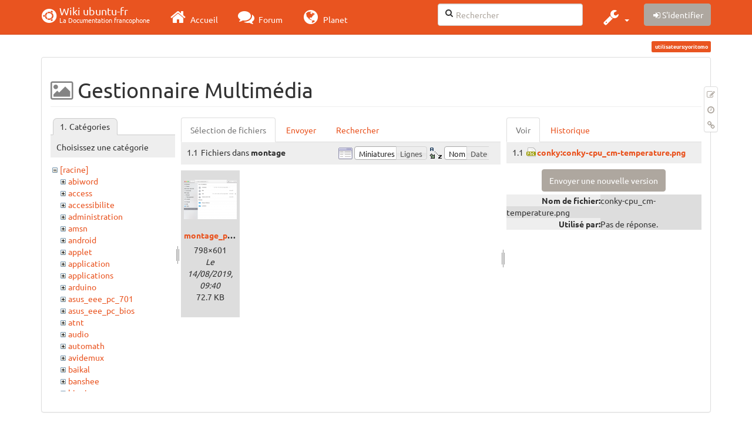

--- FILE ---
content_type: text/html; charset=utf-8
request_url: https://doc.ubuntu-fr.org/utilisateurs/yoritomo?ns=montage&tab_files=files&do=media&tab_details=view&image=conky%3Aconky-cpu_cm-temperature.png
body_size: 85000
content:
<!DOCTYPE html>
<html xmlns="http://www.w3.org/1999/xhtml" xml:lang="fr"
  lang="fr" dir="ltr" class="no-js">
<head>
  <meta charset="UTF-8" />
  <meta http-equiv="X-UA-Compatible" content="IE=edge" />
  <title>utilisateurs:yoritomo [Wiki ubuntu-fr]</title>
  <script>(function(H){H.className=H.className.replace(/\bno-js\b/,'js')})(document.documentElement)</script>
  <meta name="viewport" content="width=device-width,initial-scale=1" />
  <link rel="shortcut icon" href="/_media/favicon.ico" />
<link rel="apple-touch-icon" href="/lib/tpl/bootstrap3/images/apple-touch-icon.png" />
    <meta name="generator" content="DokuWiki"/>
<meta name="robots" content="noindex,nofollow"/>
<link type="text/css" rel="stylesheet" href="/lib/tpl/bootstrap3/assets/fonts/united.fonts.css"/>
<link type="text/css" rel="stylesheet" href="/lib/tpl/bootstrap3/assets/font-awesome/css/font-awesome.min.css"/>
<link type="text/css" rel="stylesheet" href="/lib/tpl/bootstrap3/assets/bootstrap/united/bootstrap.min.css"/>
<link rel="search" type="application/opensearchdescription+xml" href="/lib/exe/opensearch.php" title="Wiki ubuntu-fr"/>
<link rel="start" href="/"/>
<link rel="contents" href="/utilisateurs/yoritomo?do=index" title="Plan du site"/>
<link rel="manifest" href="/lib/exe/manifest.php"/>
<link rel="alternate" type="application/rss+xml" title="Derniers changements" href="/feed.php"/>
<link rel="alternate" type="application/rss+xml" title="Catégorie courante" href="/feed.php?mode=list&amp;ns=utilisateurs"/>
<link rel="alternate" type="text/html" title="HTML brut" href="/_export/xhtml/utilisateurs/yoritomo"/>
<link rel="alternate" type="text/plain" title="Wiki balise" href="/_export/raw/utilisateurs/yoritomo"/>
<link rel="stylesheet" type="text/css" href="/lib/exe/css.php?t=bootstrap3&amp;tseed=260e43702e8c08a68a8f6451432523f9"/>
<!--[if gte IE 9]><!-->
<script type="text/javascript">/*<![CDATA[*/var NS='utilisateurs';var JSINFO = {"bootstrap3":{"mode":"media","toc":[],"config":{"collapsibleSections":0,"fixedTopNavbar":1,"showSemanticPopup":0,"sidebarOnNavbar":0,"tagsOnTop":1,"tocAffix":1,"tocCollapseOnScroll":1,"tocCollapsed":0,"tocLayout":"default","useAnchorJS":1}},"id":"utilisateurs:yoritomo","namespace":"utilisateurs","ACT":"media","useHeadingNavigation":0,"useHeadingContent":0};
/*!]]>*/</script>
<script type="text/javascript" charset="utf-8" src="/lib/exe/jquery.php?tseed=23f888679b4f1dc26eef34902aca964f"></script>
<script type="text/javascript" charset="utf-8" src="/lib/exe/js.php?t=bootstrap3&amp;tseed=260e43702e8c08a68a8f6451432523f9"></script>
<script type="text/javascript" src="/lib/tpl/bootstrap3/assets/bootstrap/js/bootstrap.min.js"></script>
<script type="text/javascript" src="/lib/tpl/bootstrap3/assets/anchorjs/anchor.min.js"></script>
<script type="text/javascript" src="/lib/tpl/bootstrap3/assets/typeahead/bootstrap3-typeahead.min.js"></script>
<!--<![endif]-->
<style type="text/css">@media screen { body { margin-top: 70px; }  #dw__toc.affix { top: 60px; position: fixed !important; }  #dw__toc .nav .nav .nav { display: none; } }</style>
    <!--[if lt IE 9]>
  <script type="text/javascript" src="https://oss.maxcdn.com/html5shiv/3.7.2/html5shiv.min.js"></script>
  <script type="text/javascript" src="https://oss.maxcdn.com/respond/1.4.2/respond.min.js"></script>
  <![endif]-->
</head>
<body class="united dokuwiki mode_media tpl_bootstrap3  notFound dw-page-on-panel" data-page-id="utilisateurs:yoritomo">

  <header id="dokuwiki__header" class="dokuwiki container">
    <nav id="dw__navbar" class="navbar navbar-fixed-top navbar-default" role="navigation">

  <div class="container">

    <div class="navbar-header">

      <button class="navbar-toggle" type="button" data-toggle="collapse" data-target=".navbar-collapse">
        <span class="icon-bar"></span>
        <span class="icon-bar"></span>
        <span class="icon-bar"></span>
      </button>

      <a href="/accueil"  accesskey="h" title="[H]" class="navbar-brand"><span class="uf uf-cof" id="dw__accueil" style="font-size: 35px;" ></span> <span id="dw__title" style="margin-top:-5px">Wiki ubuntu-fr<span id="dw__tagline">La Documentation francophone</span></span></a>
    </div>

    <div class="collapse navbar-collapse">

      
      <ul class="nav navbar-nav">
        <li>
          <a href="//ubuntu-fr.org/" ><i class="fa fa-2x fa-fw fa-home"></i><span> Accueil</span></a>        </li>
        <li>
          <a href="//forum.ubuntu-fr.org/" ><i class="fa fa-2x fa-fw fa-comments"></i><span> Forum</span></a>        </li>
        <li>
          <a href="//planet.ubuntu-fr.org/" ><i class="fa fa-2x fa-fw fa-globe"></i><span> Planet</span></a>        </li>
      </ul>

            
      
      <div class="navbar-right" id="dw__navbar_items">

        <form action="//forum.ubuntu-fr.org/search_ubuntufr.php" accept-charset="utf-8" class="navbar-form navbar-left search" id="dw__search" method="get" role="search"><div class="no"><input id="qsearch" autocomplete="off" type="search" placeholder="Rechercher" accesskey="f" name="q" class="form-control" title="[F]" /><button type="submit" title="Rechercher"><i class="fa fa-fw fa-search"></i></button><input type="hidden" name="do" value="search" /><input type="hidden" name="tsearch" value="wiki" /></div></form>
        
<ul class="nav navbar-nav dw-action-icon" id="dw__tools">


  <li class="dropdown">

    <a href="" class="dropdown-toggle" data-target="#" data-toggle="dropdown" title="" role="button" aria-haspopup="true" aria-expanded="false">
      <i class="fa fa-2x fa-fw fa-wrench"></i> <span class="hidden-lg hidden-md hidden-sm">Outils</span> <span class="caret"></span>
    </a>

    <ul class="dropdown-menu tools" role="menu">
    
      <li class="dropdown-header">
        <i class="fa fa-fw fa-cubes"></i> Outils du site      </li>
      <li><a href="/utilisateurs/yoritomo?do=recent"  class="action recent" accesskey="r" rel="nofollow" title="Derniers changements [R]">Derniers changements</a></li><li class="active"><a href="/utilisateurs/yoritomo?do=media&amp;ns=utilisateurs"  class="action active media" rel="nofollow" title="Gestionnaire Multimédia">Gestionnaire Multimédia</a></li><li><a href="/utilisateurs/yoritomo?do=index"  class="action index" accesskey="x" rel="nofollow" title="Plan du site [X]">Plan du site</a></li>
            <li class="divider" role="separator"></li>
      
    
      <li class="dropdown-header">
        <i class="fa fa-fw fa-file"></i> Outils de la page      </li>
      <li><a href="/utilisateurs/yoritomo?do="  class="action show" accesskey="v" rel="nofollow" title="Afficher la page [V]">Modifier cette page</a></li><li><a href="/utilisateurs/yoritomo?do=revisions"  class="action revs" accesskey="o" rel="nofollow" title="Anciennes révisions [O]">Anciennes révisions</a></li><li><a href="/utilisateurs/yoritomo?do=backlink"  class="action backlink" rel="nofollow" title="Liens de retour">Liens de retour</a></li><li><a href="#dokuwiki__top"  class="action top" accesskey="t" rel="nofollow" title="Haut de page [T]">Haut de page</a></li>
      
        </ul>
  </li>


</ul>


        <ul class="nav navbar-nav">

          
          
                    <li>
            <span class="dw__actions dw-action-icon">
              <a href="/utilisateurs/yoritomo?do=login&amp;sectok="  class="action btn btn-default navbar-btn login" rel="nofollow" title="S&#039;identifier"><span class="">S'identifier</span></a>            </span>
          </li>
          
        </ul>

        
        

      </div>

    </div>
  </div>
</nav>
  </header>

  <div id="dokuwiki__top" class="dokuwiki container">

    <div id="dokuwiki__pageheader">

      
      
      <p class="pageId text-right small">
        <span class="label label-primary">utilisateurs:yoritomo</span>      </p>

      <div id="dw__msgarea" class="small">
              </div>

    </div>

    <main class="main row" role="main">

      
      <article id="dokuwiki__content" class="container" itemscope itemtype="http://schema.org/Article" itemref="dw__license">

        
<nav id="dw__pagetools" class="hidden-print">
  <div class="tools panel panel-default pull-right ">
    <ul class="nav nav-stacked nav-pills">
      <li><a href="/utilisateurs/yoritomo?do="  class="action text-muted show" accesskey="v" rel="nofollow" title="Afficher la page [V]"><i class="fa fa-fw fa-pencil-square-o"></i><span class="sr-only"> Modifier cette page</span></a></li><li><a href="/utilisateurs/yoritomo?do=revisions"  class="action text-muted revs" accesskey="o" rel="nofollow" title="Anciennes révisions [O]"><i class="fa fa-fw fa-clock-o"></i><span class="sr-only"> </span></a></li><li><a href="/utilisateurs/yoritomo?do=backlink"  class="action text-muted backlink" rel="nofollow" title="Liens de retour"><i class="fa fa-fw fa-link"></i><span class="sr-only"> Liens de retour</span></a></li>    </ul>
  </div>
</nav>

        <div class="panel panel-default" itemprop="articleBody">
          <div class="page panel-body">

            <div class="dw-content-page "><div class="dw-toc hidden-print"></div><!-- CONTENT --><div class="dw-content"><div id="mediamanager__page">
<h1 class=" page-header">Gestionnaire Multimédia</h1>
<div class="panel namespaces">
<h2 class=" page-header">Catégories</h2>
<div class="panelHeader">Choisissez une catégorie</div>
<div class="panelContent" id="media__tree">

<ul class="idx fix-media-list-overlap">
<li class="media level0 open"><img src="/lib/images/minus.gif" alt="−" /><div class="li"><a href="/utilisateurs/yoritomo?ns=&amp;tab_files=files&amp;do=media&amp;tab_details=view&amp;image=conky%3Aconky-cpu_cm-temperature.png" class="idx_dir">[racine]</a></div>
<ul class="idx fix-media-list-overlap">
<li class="media level1 closed"><img src="/lib/images/plus.gif" alt="+" /><div class="li"><a href="/utilisateurs/yoritomo?ns=abiword&amp;tab_files=files&amp;do=media&amp;tab_details=view&amp;image=conky%3Aconky-cpu_cm-temperature.png" class="idx_dir">abiword</a></div></li>
<li class="media level1 closed"><img src="/lib/images/plus.gif" alt="+" /><div class="li"><a href="/utilisateurs/yoritomo?ns=access&amp;tab_files=files&amp;do=media&amp;tab_details=view&amp;image=conky%3Aconky-cpu_cm-temperature.png" class="idx_dir">access</a></div></li>
<li class="media level1 closed"><img src="/lib/images/plus.gif" alt="+" /><div class="li"><a href="/utilisateurs/yoritomo?ns=accessibilite&amp;tab_files=files&amp;do=media&amp;tab_details=view&amp;image=conky%3Aconky-cpu_cm-temperature.png" class="idx_dir">accessibilite</a></div></li>
<li class="media level1 closed"><img src="/lib/images/plus.gif" alt="+" /><div class="li"><a href="/utilisateurs/yoritomo?ns=administration&amp;tab_files=files&amp;do=media&amp;tab_details=view&amp;image=conky%3Aconky-cpu_cm-temperature.png" class="idx_dir">administration</a></div></li>
<li class="media level1 closed"><img src="/lib/images/plus.gif" alt="+" /><div class="li"><a href="/utilisateurs/yoritomo?ns=amsn&amp;tab_files=files&amp;do=media&amp;tab_details=view&amp;image=conky%3Aconky-cpu_cm-temperature.png" class="idx_dir">amsn</a></div></li>
<li class="media level1 closed"><img src="/lib/images/plus.gif" alt="+" /><div class="li"><a href="/utilisateurs/yoritomo?ns=android&amp;tab_files=files&amp;do=media&amp;tab_details=view&amp;image=conky%3Aconky-cpu_cm-temperature.png" class="idx_dir">android</a></div></li>
<li class="media level1 closed"><img src="/lib/images/plus.gif" alt="+" /><div class="li"><a href="/utilisateurs/yoritomo?ns=applet&amp;tab_files=files&amp;do=media&amp;tab_details=view&amp;image=conky%3Aconky-cpu_cm-temperature.png" class="idx_dir">applet</a></div></li>
<li class="media level1 closed"><img src="/lib/images/plus.gif" alt="+" /><div class="li"><a href="/utilisateurs/yoritomo?ns=application&amp;tab_files=files&amp;do=media&amp;tab_details=view&amp;image=conky%3Aconky-cpu_cm-temperature.png" class="idx_dir">application</a></div></li>
<li class="media level1 closed"><img src="/lib/images/plus.gif" alt="+" /><div class="li"><a href="/utilisateurs/yoritomo?ns=applications&amp;tab_files=files&amp;do=media&amp;tab_details=view&amp;image=conky%3Aconky-cpu_cm-temperature.png" class="idx_dir">applications</a></div></li>
<li class="media level1 closed"><img src="/lib/images/plus.gif" alt="+" /><div class="li"><a href="/utilisateurs/yoritomo?ns=arduino&amp;tab_files=files&amp;do=media&amp;tab_details=view&amp;image=conky%3Aconky-cpu_cm-temperature.png" class="idx_dir">arduino</a></div></li>
<li class="media level1 closed"><img src="/lib/images/plus.gif" alt="+" /><div class="li"><a href="/utilisateurs/yoritomo?ns=asus_eee_pc_701&amp;tab_files=files&amp;do=media&amp;tab_details=view&amp;image=conky%3Aconky-cpu_cm-temperature.png" class="idx_dir">asus_eee_pc_701</a></div></li>
<li class="media level1 closed"><img src="/lib/images/plus.gif" alt="+" /><div class="li"><a href="/utilisateurs/yoritomo?ns=asus_eee_pc_bios&amp;tab_files=files&amp;do=media&amp;tab_details=view&amp;image=conky%3Aconky-cpu_cm-temperature.png" class="idx_dir">asus_eee_pc_bios</a></div></li>
<li class="media level1 closed"><img src="/lib/images/plus.gif" alt="+" /><div class="li"><a href="/utilisateurs/yoritomo?ns=atnt&amp;tab_files=files&amp;do=media&amp;tab_details=view&amp;image=conky%3Aconky-cpu_cm-temperature.png" class="idx_dir">atnt</a></div></li>
<li class="media level1 closed"><img src="/lib/images/plus.gif" alt="+" /><div class="li"><a href="/utilisateurs/yoritomo?ns=audio&amp;tab_files=files&amp;do=media&amp;tab_details=view&amp;image=conky%3Aconky-cpu_cm-temperature.png" class="idx_dir">audio</a></div></li>
<li class="media level1 closed"><img src="/lib/images/plus.gif" alt="+" /><div class="li"><a href="/utilisateurs/yoritomo?ns=automath&amp;tab_files=files&amp;do=media&amp;tab_details=view&amp;image=conky%3Aconky-cpu_cm-temperature.png" class="idx_dir">automath</a></div></li>
<li class="media level1 closed"><img src="/lib/images/plus.gif" alt="+" /><div class="li"><a href="/utilisateurs/yoritomo?ns=avidemux&amp;tab_files=files&amp;do=media&amp;tab_details=view&amp;image=conky%3Aconky-cpu_cm-temperature.png" class="idx_dir">avidemux</a></div></li>
<li class="media level1 closed"><img src="/lib/images/plus.gif" alt="+" /><div class="li"><a href="/utilisateurs/yoritomo?ns=baikal&amp;tab_files=files&amp;do=media&amp;tab_details=view&amp;image=conky%3Aconky-cpu_cm-temperature.png" class="idx_dir">baikal</a></div></li>
<li class="media level1 closed"><img src="/lib/images/plus.gif" alt="+" /><div class="li"><a href="/utilisateurs/yoritomo?ns=banshee&amp;tab_files=files&amp;do=media&amp;tab_details=view&amp;image=conky%3Aconky-cpu_cm-temperature.png" class="idx_dir">banshee</a></div></li>
<li class="media level1 closed"><img src="/lib/images/plus.gif" alt="+" /><div class="li"><a href="/utilisateurs/yoritomo?ns=bionic&amp;tab_files=files&amp;do=media&amp;tab_details=view&amp;image=conky%3Aconky-cpu_cm-temperature.png" class="idx_dir">bionic</a></div></li>
<li class="media level1 closed"><img src="/lib/images/plus.gif" alt="+" /><div class="li"><a href="/utilisateurs/yoritomo?ns=bluetooth&amp;tab_files=files&amp;do=media&amp;tab_details=view&amp;image=conky%3Aconky-cpu_cm-temperature.png" class="idx_dir">bluetooth</a></div></li>
<li class="media level1 closed"><img src="/lib/images/plus.gif" alt="+" /><div class="li"><a href="/utilisateurs/yoritomo?ns=boinc&amp;tab_files=files&amp;do=media&amp;tab_details=view&amp;image=conky%3Aconky-cpu_cm-temperature.png" class="idx_dir">boinc</a></div></li>
<li class="media level1 closed"><img src="/lib/images/plus.gif" alt="+" /><div class="li"><a href="/utilisateurs/yoritomo?ns=boot&amp;tab_files=files&amp;do=media&amp;tab_details=view&amp;image=conky%3Aconky-cpu_cm-temperature.png" class="idx_dir">boot</a></div></li>
<li class="media level1 closed"><img src="/lib/images/plus.gif" alt="+" /><div class="li"><a href="/utilisateurs/yoritomo?ns=builder&amp;tab_files=files&amp;do=media&amp;tab_details=view&amp;image=conky%3Aconky-cpu_cm-temperature.png" class="idx_dir">builder</a></div></li>
<li class="media level1 closed"><img src="/lib/images/plus.gif" alt="+" /><div class="li"><a href="/utilisateurs/yoritomo?ns=burg&amp;tab_files=files&amp;do=media&amp;tab_details=view&amp;image=conky%3Aconky-cpu_cm-temperature.png" class="idx_dir">burg</a></div></li>
<li class="media level1 closed"><img src="/lib/images/plus.gif" alt="+" /><div class="li"><a href="/utilisateurs/yoritomo?ns=capture_du_2012-01-28_13&amp;tab_files=files&amp;do=media&amp;tab_details=view&amp;image=conky%3Aconky-cpu_cm-temperature.png" class="idx_dir">capture_du_2012-01-28_13</a></div></li>
<li class="media level1 closed"><img src="/lib/images/plus.gif" alt="+" /><div class="li"><a href="/utilisateurs/yoritomo?ns=captures&amp;tab_files=files&amp;do=media&amp;tab_details=view&amp;image=conky%3Aconky-cpu_cm-temperature.png" class="idx_dir">captures</a></div></li>
<li class="media level1 closed"><img src="/lib/images/plus.gif" alt="+" /><div class="li"><a href="/utilisateurs/yoritomo?ns=carte_tv&amp;tab_files=files&amp;do=media&amp;tab_details=view&amp;image=conky%3Aconky-cpu_cm-temperature.png" class="idx_dir">carte_tv</a></div></li>
<li class="media level1 closed"><img src="/lib/images/plus.gif" alt="+" /><div class="li"><a href="/utilisateurs/yoritomo?ns=catfish&amp;tab_files=files&amp;do=media&amp;tab_details=view&amp;image=conky%3Aconky-cpu_cm-temperature.png" class="idx_dir">catfish</a></div></li>
<li class="media level1 closed"><img src="/lib/images/plus.gif" alt="+" /><div class="li"><a href="/utilisateurs/yoritomo?ns=cedega&amp;tab_files=files&amp;do=media&amp;tab_details=view&amp;image=conky%3Aconky-cpu_cm-temperature.png" class="idx_dir">cedega</a></div></li>
<li class="media level1 closed"><img src="/lib/images/plus.gif" alt="+" /><div class="li"><a href="/utilisateurs/yoritomo?ns=cherrytree&amp;tab_files=files&amp;do=media&amp;tab_details=view&amp;image=conky%3Aconky-cpu_cm-temperature.png" class="idx_dir">cherrytree</a></div></li>
<li class="media level1 closed"><img src="/lib/images/plus.gif" alt="+" /><div class="li"><a href="/utilisateurs/yoritomo?ns=chronopost&amp;tab_files=files&amp;do=media&amp;tab_details=view&amp;image=conky%3Aconky-cpu_cm-temperature.png" class="idx_dir">chronopost</a></div></li>
<li class="media level1 closed"><img src="/lib/images/plus.gif" alt="+" /><div class="li"><a href="/utilisateurs/yoritomo?ns=cmus&amp;tab_files=files&amp;do=media&amp;tab_details=view&amp;image=conky%3Aconky-cpu_cm-temperature.png" class="idx_dir">cmus</a></div></li>
<li class="media level1 closed"><img src="/lib/images/plus.gif" alt="+" /><div class="li"><a href="/utilisateurs/yoritomo?ns=coeur_noir&amp;tab_files=files&amp;do=media&amp;tab_details=view&amp;image=conky%3Aconky-cpu_cm-temperature.png" class="idx_dir">coeur_noir</a></div></li>
<li class="media level1 closed"><img src="/lib/images/plus.gif" alt="+" /><div class="li"><a href="/utilisateurs/yoritomo?ns=conky&amp;tab_files=files&amp;do=media&amp;tab_details=view&amp;image=conky%3Aconky-cpu_cm-temperature.png" class="idx_dir">conky</a></div></li>
<li class="media level1 closed"><img src="/lib/images/plus.gif" alt="+" /><div class="li"><a href="/utilisateurs/yoritomo?ns=cozycloud&amp;tab_files=files&amp;do=media&amp;tab_details=view&amp;image=conky%3Aconky-cpu_cm-temperature.png" class="idx_dir">cozycloud</a></div></li>
<li class="media level1 closed"><img src="/lib/images/plus.gif" alt="+" /><div class="li"><a href="/utilisateurs/yoritomo?ns=cubic&amp;tab_files=files&amp;do=media&amp;tab_details=view&amp;image=conky%3Aconky-cpu_cm-temperature.png" class="idx_dir">cubic</a></div></li>
<li class="media level1 closed"><img src="/lib/images/plus.gif" alt="+" /><div class="li"><a href="/utilisateurs/yoritomo?ns=czkawka&amp;tab_files=files&amp;do=media&amp;tab_details=view&amp;image=conky%3Aconky-cpu_cm-temperature.png" class="idx_dir">czkawka</a></div></li>
<li class="media level1 closed"><img src="/lib/images/plus.gif" alt="+" /><div class="li"><a href="/utilisateurs/yoritomo?ns=davmail&amp;tab_files=files&amp;do=media&amp;tab_details=view&amp;image=conky%3Aconky-cpu_cm-temperature.png" class="idx_dir">davmail</a></div></li>
<li class="media level1 closed"><img src="/lib/images/plus.gif" alt="+" /><div class="li"><a href="/utilisateurs/yoritomo?ns=dbmail&amp;tab_files=files&amp;do=media&amp;tab_details=view&amp;image=conky%3Aconky-cpu_cm-temperature.png" class="idx_dir">dbmail</a></div></li>
<li class="media level1 closed"><img src="/lib/images/plus.gif" alt="+" /><div class="li"><a href="/utilisateurs/yoritomo?ns=dejadup&amp;tab_files=files&amp;do=media&amp;tab_details=view&amp;image=conky%3Aconky-cpu_cm-temperature.png" class="idx_dir">dejadup</a></div></li>
<li class="media level1 closed"><img src="/lib/images/plus.gif" alt="+" /><div class="li"><a href="/utilisateurs/yoritomo?ns=dell&amp;tab_files=files&amp;do=media&amp;tab_details=view&amp;image=conky%3Aconky-cpu_cm-temperature.png" class="idx_dir">dell</a></div></li>
<li class="media level1 closed"><img src="/lib/images/plus.gif" alt="+" /><div class="li"><a href="/utilisateurs/yoritomo?ns=depots&amp;tab_files=files&amp;do=media&amp;tab_details=view&amp;image=conky%3Aconky-cpu_cm-temperature.png" class="idx_dir">depots</a></div></li>
<li class="media level1 closed"><img src="/lib/images/plus.gif" alt="+" /><div class="li"><a href="/utilisateurs/yoritomo?ns=diagnostic&amp;tab_files=files&amp;do=media&amp;tab_details=view&amp;image=conky%3Aconky-cpu_cm-temperature.png" class="idx_dir">diagnostic</a></div></li>
<li class="media level1 closed"><img src="/lib/images/plus.gif" alt="+" /><div class="li"><a href="/utilisateurs/yoritomo?ns=digikam&amp;tab_files=files&amp;do=media&amp;tab_details=view&amp;image=conky%3Aconky-cpu_cm-temperature.png" class="idx_dir">digikam</a></div></li>
<li class="media level1 closed"><img src="/lib/images/plus.gif" alt="+" /><div class="li"><a href="/utilisateurs/yoritomo?ns=diks&amp;tab_files=files&amp;do=media&amp;tab_details=view&amp;image=conky%3Aconky-cpu_cm-temperature.png" class="idx_dir">diks</a></div></li>
<li class="media level1 closed"><img src="/lib/images/plus.gif" alt="+" /><div class="li"><a href="/utilisateurs/yoritomo?ns=disks&amp;tab_files=files&amp;do=media&amp;tab_details=view&amp;image=conky%3Aconky-cpu_cm-temperature.png" class="idx_dir">disks</a></div></li>
<li class="media level1 closed"><img src="/lib/images/plus.gif" alt="+" /><div class="li"><a href="/utilisateurs/yoritomo?ns=divers&amp;tab_files=files&amp;do=media&amp;tab_details=view&amp;image=conky%3Aconky-cpu_cm-temperature.png" class="idx_dir">divers</a></div></li>
<li class="media level1 closed"><img src="/lib/images/plus.gif" alt="+" /><div class="li"><a href="/utilisateurs/yoritomo?ns=doc&amp;tab_files=files&amp;do=media&amp;tab_details=view&amp;image=conky%3Aconky-cpu_cm-temperature.png" class="idx_dir">doc</a></div></li>
<li class="media level1 closed"><img src="/lib/images/plus.gif" alt="+" /><div class="li"><a href="/utilisateurs/yoritomo?ns=dragonplayer&amp;tab_files=files&amp;do=media&amp;tab_details=view&amp;image=conky%3Aconky-cpu_cm-temperature.png" class="idx_dir">dragonplayer</a></div></li>
<li class="media level1 closed"><img src="/lib/images/plus.gif" alt="+" /><div class="li"><a href="/utilisateurs/yoritomo?ns=drapeaux&amp;tab_files=files&amp;do=media&amp;tab_details=view&amp;image=conky%3Aconky-cpu_cm-temperature.png" class="idx_dir">drapeaux</a></div></li>
<li class="media level1 closed"><img src="/lib/images/plus.gif" alt="+" /><div class="li"><a href="/utilisateurs/yoritomo?ns=driver&amp;tab_files=files&amp;do=media&amp;tab_details=view&amp;image=conky%3Aconky-cpu_cm-temperature.png" class="idx_dir">driver</a></div></li>
<li class="media level1 closed"><img src="/lib/images/plus.gif" alt="+" /><div class="li"><a href="/utilisateurs/yoritomo?ns=eclipse&amp;tab_files=files&amp;do=media&amp;tab_details=view&amp;image=conky%3Aconky-cpu_cm-temperature.png" class="idx_dir">eclipse</a></div></li>
<li class="media level1 closed"><img src="/lib/images/plus.gif" alt="+" /><div class="li"><a href="/utilisateurs/yoritomo?ns=edubuntu&amp;tab_files=files&amp;do=media&amp;tab_details=view&amp;image=conky%3Aconky-cpu_cm-temperature.png" class="idx_dir">edubuntu</a></div></li>
<li class="media level1 closed"><img src="/lib/images/plus.gif" alt="+" /><div class="li"><a href="/utilisateurs/yoritomo?ns=education&amp;tab_files=files&amp;do=media&amp;tab_details=view&amp;image=conky%3Aconky-cpu_cm-temperature.png" class="idx_dir">education</a></div></li>
<li class="media level1 closed"><img src="/lib/images/plus.gif" alt="+" /><div class="li"><a href="/utilisateurs/yoritomo?ns=eeepc&amp;tab_files=files&amp;do=media&amp;tab_details=view&amp;image=conky%3Aconky-cpu_cm-temperature.png" class="idx_dir">eeepc</a></div></li>
<li class="media level1 closed"><img src="/lib/images/plus.gif" alt="+" /><div class="li"><a href="/utilisateurs/yoritomo?ns=eiciel&amp;tab_files=files&amp;do=media&amp;tab_details=view&amp;image=conky%3Aconky-cpu_cm-temperature.png" class="idx_dir">eiciel</a></div></li>
<li class="media level1 closed"><img src="/lib/images/plus.gif" alt="+" /><div class="li"><a href="/utilisateurs/yoritomo?ns=empathy&amp;tab_files=files&amp;do=media&amp;tab_details=view&amp;image=conky%3Aconky-cpu_cm-temperature.png" class="idx_dir">empathy</a></div></li>
<li class="media level1 closed"><img src="/lib/images/plus.gif" alt="+" /><div class="li"><a href="/utilisateurs/yoritomo?ns=enlightement&amp;tab_files=files&amp;do=media&amp;tab_details=view&amp;image=conky%3Aconky-cpu_cm-temperature.png" class="idx_dir">enlightement</a></div></li>
<li class="media level1 closed"><img src="/lib/images/plus.gif" alt="+" /><div class="li"><a href="/utilisateurs/yoritomo?ns=enlightenment&amp;tab_files=files&amp;do=media&amp;tab_details=view&amp;image=conky%3Aconky-cpu_cm-temperature.png" class="idx_dir">enlightenment</a></div></li>
<li class="media level1 closed"><img src="/lib/images/plus.gif" alt="+" /><div class="li"><a href="/utilisateurs/yoritomo?ns=eoan&amp;tab_files=files&amp;do=media&amp;tab_details=view&amp;image=conky%3Aconky-cpu_cm-temperature.png" class="idx_dir">eoan</a></div></li>
<li class="media level1 closed"><img src="/lib/images/plus.gif" alt="+" /><div class="li"><a href="/utilisateurs/yoritomo?ns=epiphany&amp;tab_files=files&amp;do=media&amp;tab_details=view&amp;image=conky%3Aconky-cpu_cm-temperature.png" class="idx_dir">epiphany</a></div></li>
<li class="media level1 closed"><img src="/lib/images/plus.gif" alt="+" /><div class="li"><a href="/utilisateurs/yoritomo?ns=equalx&amp;tab_files=files&amp;do=media&amp;tab_details=view&amp;image=conky%3Aconky-cpu_cm-temperature.png" class="idx_dir">equalx</a></div></li>
<li class="media level1 closed"><img src="/lib/images/plus.gif" alt="+" /><div class="li"><a href="/utilisateurs/yoritomo?ns=esm&amp;tab_files=files&amp;do=media&amp;tab_details=view&amp;image=conky%3Aconky-cpu_cm-temperature.png" class="idx_dir">esm</a></div></li>
<li class="media level1 closed"><img src="/lib/images/plus.gif" alt="+" /><div class="li"><a href="/utilisateurs/yoritomo?ns=evenements&amp;tab_files=files&amp;do=media&amp;tab_details=view&amp;image=conky%3Aconky-cpu_cm-temperature.png" class="idx_dir">evenements</a></div></li>
<li class="media level1 closed"><img src="/lib/images/plus.gif" alt="+" /><div class="li"><a href="/utilisateurs/yoritomo?ns=export&amp;tab_files=files&amp;do=media&amp;tab_details=view&amp;image=conky%3Aconky-cpu_cm-temperature.png" class="idx_dir">export</a></div></li>
<li class="media level1 closed"><img src="/lib/images/plus.gif" alt="+" /><div class="li"><a href="/utilisateurs/yoritomo?ns=f-spot&amp;tab_files=files&amp;do=media&amp;tab_details=view&amp;image=conky%3Aconky-cpu_cm-temperature.png" class="idx_dir">f-spot</a></div></li>
<li class="media level1 closed"><img src="/lib/images/plus.gif" alt="+" /><div class="li"><a href="/utilisateurs/yoritomo?ns=fax&amp;tab_files=files&amp;do=media&amp;tab_details=view&amp;image=conky%3Aconky-cpu_cm-temperature.png" class="idx_dir">fax</a></div></li>
<li class="media level1 closed"><img src="/lib/images/plus.gif" alt="+" /><div class="li"><a href="/utilisateurs/yoritomo?ns=firefox&amp;tab_files=files&amp;do=media&amp;tab_details=view&amp;image=conky%3Aconky-cpu_cm-temperature.png" class="idx_dir">firefox</a></div></li>
<li class="media level1 closed"><img src="/lib/images/plus.gif" alt="+" /><div class="li"><a href="/utilisateurs/yoritomo?ns=firestarter&amp;tab_files=files&amp;do=media&amp;tab_details=view&amp;image=conky%3Aconky-cpu_cm-temperature.png" class="idx_dir">firestarter</a></div></li>
<li class="media level1 closed"><img src="/lib/images/plus.gif" alt="+" /><div class="li"><a href="/utilisateurs/yoritomo?ns=forum&amp;tab_files=files&amp;do=media&amp;tab_details=view&amp;image=conky%3Aconky-cpu_cm-temperature.png" class="idx_dir">forum</a></div></li>
<li class="media level1 closed"><img src="/lib/images/plus.gif" alt="+" /><div class="li"><a href="/utilisateurs/yoritomo?ns=fprint&amp;tab_files=files&amp;do=media&amp;tab_details=view&amp;image=conky%3Aconky-cpu_cm-temperature.png" class="idx_dir">fprint</a></div></li>
<li class="media level1 closed"><img src="/lib/images/plus.gif" alt="+" /><div class="li"><a href="/utilisateurs/yoritomo?ns=freebox&amp;tab_files=files&amp;do=media&amp;tab_details=view&amp;image=conky%3Aconky-cpu_cm-temperature.png" class="idx_dir">freebox</a></div></li>
<li class="media level1 closed"><img src="/lib/images/plus.gif" alt="+" /><div class="li"><a href="/utilisateurs/yoritomo?ns=freemi&amp;tab_files=files&amp;do=media&amp;tab_details=view&amp;image=conky%3Aconky-cpu_cm-temperature.png" class="idx_dir">freemi</a></div></li>
<li class="media level1 closed"><img src="/lib/images/plus.gif" alt="+" /><div class="li"><a href="/utilisateurs/yoritomo?ns=freewifi&amp;tab_files=files&amp;do=media&amp;tab_details=view&amp;image=conky%3Aconky-cpu_cm-temperature.png" class="idx_dir">freewifi</a></div></li>
<li class="media level1 closed"><img src="/lib/images/plus.gif" alt="+" /><div class="li"><a href="/utilisateurs/yoritomo?ns=gdm&amp;tab_files=files&amp;do=media&amp;tab_details=view&amp;image=conky%3Aconky-cpu_cm-temperature.png" class="idx_dir">gdm</a></div></li>
<li class="media level1 closed"><img src="/lib/images/plus.gif" alt="+" /><div class="li"><a href="/utilisateurs/yoritomo?ns=geda&amp;tab_files=files&amp;do=media&amp;tab_details=view&amp;image=conky%3Aconky-cpu_cm-temperature.png" class="idx_dir">geda</a></div></li>
<li class="media level1 closed"><img src="/lib/images/plus.gif" alt="+" /><div class="li"><a href="/utilisateurs/yoritomo?ns=gedit&amp;tab_files=files&amp;do=media&amp;tab_details=view&amp;image=conky%3Aconky-cpu_cm-temperature.png" class="idx_dir">gedit</a></div></li>
<li class="media level1 closed"><img src="/lib/images/plus.gif" alt="+" /><div class="li"><a href="/utilisateurs/yoritomo?ns=generalite&amp;tab_files=files&amp;do=media&amp;tab_details=view&amp;image=conky%3Aconky-cpu_cm-temperature.png" class="idx_dir">generalite</a></div></li>
<li class="media level1 closed"><img src="/lib/images/plus.gif" alt="+" /><div class="li"><a href="/utilisateurs/yoritomo?ns=gestikk&amp;tab_files=files&amp;do=media&amp;tab_details=view&amp;image=conky%3Aconky-cpu_cm-temperature.png" class="idx_dir">gestikk</a></div></li>
<li class="media level1 closed"><img src="/lib/images/plus.gif" alt="+" /><div class="li"><a href="/utilisateurs/yoritomo?ns=gitso&amp;tab_files=files&amp;do=media&amp;tab_details=view&amp;image=conky%3Aconky-cpu_cm-temperature.png" class="idx_dir">gitso</a></div></li>
<li class="media level1 closed"><img src="/lib/images/plus.gif" alt="+" /><div class="li"><a href="/utilisateurs/yoritomo?ns=glabels&amp;tab_files=files&amp;do=media&amp;tab_details=view&amp;image=conky%3Aconky-cpu_cm-temperature.png" class="idx_dir">glabels</a></div></li>
<li class="media level1 closed"><img src="/lib/images/plus.gif" alt="+" /><div class="li"><a href="/utilisateurs/yoritomo?ns=gnome-disk-utility&amp;tab_files=files&amp;do=media&amp;tab_details=view&amp;image=conky%3Aconky-cpu_cm-temperature.png" class="idx_dir">gnome-disk-utility</a></div></li>
<li class="media level1 closed"><img src="/lib/images/plus.gif" alt="+" /><div class="li"><a href="/utilisateurs/yoritomo?ns=gnome-do&amp;tab_files=files&amp;do=media&amp;tab_details=view&amp;image=conky%3Aconky-cpu_cm-temperature.png" class="idx_dir">gnome-do</a></div></li>
<li class="media level1 closed"><img src="/lib/images/plus.gif" alt="+" /><div class="li"><a href="/utilisateurs/yoritomo?ns=gnome-usage&amp;tab_files=files&amp;do=media&amp;tab_details=view&amp;image=conky%3Aconky-cpu_cm-temperature.png" class="idx_dir">gnome-usage</a></div></li>
<li class="media level1 closed"><img src="/lib/images/plus.gif" alt="+" /><div class="li"><a href="/utilisateurs/yoritomo?ns=gnuplot&amp;tab_files=files&amp;do=media&amp;tab_details=view&amp;image=conky%3Aconky-cpu_cm-temperature.png" class="idx_dir">gnuplot</a></div></li>
<li class="media level1 closed"><img src="/lib/images/plus.gif" alt="+" /><div class="li"><a href="/utilisateurs/yoritomo?ns=godot&amp;tab_files=files&amp;do=media&amp;tab_details=view&amp;image=conky%3Aconky-cpu_cm-temperature.png" class="idx_dir">godot</a></div></li>
<li class="media level1 closed"><img src="/lib/images/plus.gif" alt="+" /><div class="li"><a href="/utilisateurs/yoritomo?ns=graphisme&amp;tab_files=files&amp;do=media&amp;tab_details=view&amp;image=conky%3Aconky-cpu_cm-temperature.png" class="idx_dir">graphisme</a></div></li>
<li class="media level1 closed"><img src="/lib/images/plus.gif" alt="+" /><div class="li"><a href="/utilisateurs/yoritomo?ns=gravure&amp;tab_files=files&amp;do=media&amp;tab_details=view&amp;image=conky%3Aconky-cpu_cm-temperature.png" class="idx_dir">gravure</a></div></li>
<li class="media level1 closed"><img src="/lib/images/plus.gif" alt="+" /><div class="li"><a href="/utilisateurs/yoritomo?ns=groupes&amp;tab_files=files&amp;do=media&amp;tab_details=view&amp;image=conky%3Aconky-cpu_cm-temperature.png" class="idx_dir">groupes</a></div></li>
<li class="media level1 closed"><img src="/lib/images/plus.gif" alt="+" /><div class="li"><a href="/utilisateurs/yoritomo?ns=grsync&amp;tab_files=files&amp;do=media&amp;tab_details=view&amp;image=conky%3Aconky-cpu_cm-temperature.png" class="idx_dir">grsync</a></div></li>
<li class="media level1 closed"><img src="/lib/images/plus.gif" alt="+" /><div class="li"><a href="/utilisateurs/yoritomo?ns=gwibber&amp;tab_files=files&amp;do=media&amp;tab_details=view&amp;image=conky%3Aconky-cpu_cm-temperature.png" class="idx_dir">gwibber</a></div></li>
<li class="media level1 closed"><img src="/lib/images/plus.gif" alt="+" /><div class="li"><a href="/utilisateurs/yoritomo?ns=heure_systeme&amp;tab_files=files&amp;do=media&amp;tab_details=view&amp;image=conky%3Aconky-cpu_cm-temperature.png" class="idx_dir">heure_systeme</a></div></li>
<li class="media level1 closed"><img src="/lib/images/plus.gif" alt="+" /><div class="li"><a href="/utilisateurs/yoritomo?ns=hp&amp;tab_files=files&amp;do=media&amp;tab_details=view&amp;image=conky%3Aconky-cpu_cm-temperature.png" class="idx_dir">hp</a></div></li>
<li class="media level1 closed"><img src="/lib/images/plus.gif" alt="+" /><div class="li"><a href="/utilisateurs/yoritomo?ns=icone&amp;tab_files=files&amp;do=media&amp;tab_details=view&amp;image=conky%3Aconky-cpu_cm-temperature.png" class="idx_dir">icone</a></div></li>
<li class="media level1 closed"><img src="/lib/images/plus.gif" alt="+" /><div class="li"><a href="/utilisateurs/yoritomo?ns=icons&amp;tab_files=files&amp;do=media&amp;tab_details=view&amp;image=conky%3Aconky-cpu_cm-temperature.png" class="idx_dir">icons</a></div></li>
<li class="media level1 closed"><img src="/lib/images/plus.gif" alt="+" /><div class="li"><a href="/utilisateurs/yoritomo?ns=image&amp;tab_files=files&amp;do=media&amp;tab_details=view&amp;image=conky%3Aconky-cpu_cm-temperature.png" class="idx_dir">image</a></div></li>
<li class="media level1 closed"><img src="/lib/images/plus.gif" alt="+" /><div class="li"><a href="/utilisateurs/yoritomo?ns=imprimante&amp;tab_files=files&amp;do=media&amp;tab_details=view&amp;image=conky%3Aconky-cpu_cm-temperature.png" class="idx_dir">imprimante</a></div></li>
<li class="media level1 closed"><img src="/lib/images/plus.gif" alt="+" /><div class="li"><a href="/utilisateurs/yoritomo?ns=installation&amp;tab_files=files&amp;do=media&amp;tab_details=view&amp;image=conky%3Aconky-cpu_cm-temperature.png" class="idx_dir">installation</a></div></li>
<li class="media level1 closed"><img src="/lib/images/plus.gif" alt="+" /><div class="li"><a href="/utilisateurs/yoritomo?ns=installation_graphique&amp;tab_files=files&amp;do=media&amp;tab_details=view&amp;image=conky%3Aconky-cpu_cm-temperature.png" class="idx_dir">installation_graphique</a></div></li>
<li class="media level1 closed"><img src="/lib/images/plus.gif" alt="+" /><div class="li"><a href="/utilisateurs/yoritomo?ns=internet&amp;tab_files=files&amp;do=media&amp;tab_details=view&amp;image=conky%3Aconky-cpu_cm-temperature.png" class="idx_dir">internet</a></div></li>
<li class="media level1 closed"><img src="/lib/images/plus.gif" alt="+" /><div class="li"><a href="/utilisateurs/yoritomo?ns=inviska&amp;tab_files=files&amp;do=media&amp;tab_details=view&amp;image=conky%3Aconky-cpu_cm-temperature.png" class="idx_dir">inviska</a></div></li>
<li class="media level1 closed"><img src="/lib/images/plus.gif" alt="+" /><div class="li"><a href="/utilisateurs/yoritomo?ns=iphone&amp;tab_files=files&amp;do=media&amp;tab_details=view&amp;image=conky%3Aconky-cpu_cm-temperature.png" class="idx_dir">iphone</a></div></li>
<li class="media level1 closed"><img src="/lib/images/plus.gif" alt="+" /><div class="li"><a href="/utilisateurs/yoritomo?ns=jamarok&amp;tab_files=files&amp;do=media&amp;tab_details=view&amp;image=conky%3Aconky-cpu_cm-temperature.png" class="idx_dir">jamarok</a></div></li>
<li class="media level1 closed"><img src="/lib/images/plus.gif" alt="+" /><div class="li"><a href="/utilisateurs/yoritomo?ns=jamplayer&amp;tab_files=files&amp;do=media&amp;tab_details=view&amp;image=conky%3Aconky-cpu_cm-temperature.png" class="idx_dir">jamplayer</a></div></li>
<li class="media level1 closed"><img src="/lib/images/plus.gif" alt="+" /><div class="li"><a href="/utilisateurs/yoritomo?ns=jaquette&amp;tab_files=files&amp;do=media&amp;tab_details=view&amp;image=conky%3Aconky-cpu_cm-temperature.png" class="idx_dir">jaquette</a></div></li>
<li class="media level1 closed"><img src="/lib/images/plus.gif" alt="+" /><div class="li"><a href="/utilisateurs/yoritomo?ns=jeux&amp;tab_files=files&amp;do=media&amp;tab_details=view&amp;image=conky%3Aconky-cpu_cm-temperature.png" class="idx_dir">jeux</a></div></li>
<li class="media level1 closed"><img src="/lib/images/plus.gif" alt="+" /><div class="li"><a href="/utilisateurs/yoritomo?ns=jeux2mots&amp;tab_files=files&amp;do=media&amp;tab_details=view&amp;image=conky%3Aconky-cpu_cm-temperature.png" class="idx_dir">jeux2mots</a></div></li>
<li class="media level1 closed"><img src="/lib/images/plus.gif" alt="+" /><div class="li"><a href="/utilisateurs/yoritomo?ns=kde&amp;tab_files=files&amp;do=media&amp;tab_details=view&amp;image=conky%3Aconky-cpu_cm-temperature.png" class="idx_dir">kde</a></div></li>
<li class="media level1 closed"><img src="/lib/images/plus.gif" alt="+" /><div class="li"><a href="/utilisateurs/yoritomo?ns=keep&amp;tab_files=files&amp;do=media&amp;tab_details=view&amp;image=conky%3Aconky-cpu_cm-temperature.png" class="idx_dir">keep</a></div></li>
<li class="media level1 closed"><img src="/lib/images/plus.gif" alt="+" /><div class="li"><a href="/utilisateurs/yoritomo?ns=kicad&amp;tab_files=files&amp;do=media&amp;tab_details=view&amp;image=conky%3Aconky-cpu_cm-temperature.png" class="idx_dir">kicad</a></div></li>
<li class="media level1 closed"><img src="/lib/images/plus.gif" alt="+" /><div class="li"><a href="/utilisateurs/yoritomo?ns=kiwix&amp;tab_files=files&amp;do=media&amp;tab_details=view&amp;image=conky%3Aconky-cpu_cm-temperature.png" class="idx_dir">kiwix</a></div></li>
<li class="media level1 closed"><img src="/lib/images/plus.gif" alt="+" /><div class="li"><a href="/utilisateurs/yoritomo?ns=kmotion&amp;tab_files=files&amp;do=media&amp;tab_details=view&amp;image=conky%3Aconky-cpu_cm-temperature.png" class="idx_dir">kmotion</a></div></li>
<li class="media level1 closed"><img src="/lib/images/plus.gif" alt="+" /><div class="li"><a href="/utilisateurs/yoritomo?ns=konqueror&amp;tab_files=files&amp;do=media&amp;tab_details=view&amp;image=conky%3Aconky-cpu_cm-temperature.png" class="idx_dir">konqueror</a></div></li>
<li class="media level1 closed"><img src="/lib/images/plus.gif" alt="+" /><div class="li"><a href="/utilisateurs/yoritomo?ns=ksnapshot&amp;tab_files=files&amp;do=media&amp;tab_details=view&amp;image=conky%3Aconky-cpu_cm-temperature.png" class="idx_dir">ksnapshot</a></div></li>
<li class="media level1 closed"><img src="/lib/images/plus.gif" alt="+" /><div class="li"><a href="/utilisateurs/yoritomo?ns=latexila&amp;tab_files=files&amp;do=media&amp;tab_details=view&amp;image=conky%3Aconky-cpu_cm-temperature.png" class="idx_dir">latexila</a></div></li>
<li class="media level1 closed"><img src="/lib/images/plus.gif" alt="+" /><div class="li"><a href="/utilisateurs/yoritomo?ns=laurux&amp;tab_files=files&amp;do=media&amp;tab_details=view&amp;image=conky%3Aconky-cpu_cm-temperature.png" class="idx_dir">laurux</a></div></li>
<li class="media level1 closed"><img src="/lib/images/plus.gif" alt="+" /><div class="li"><a href="/utilisateurs/yoritomo?ns=lenovo&amp;tab_files=files&amp;do=media&amp;tab_details=view&amp;image=conky%3Aconky-cpu_cm-temperature.png" class="idx_dir">lenovo</a></div></li>
<li class="media level1 closed"><img src="/lib/images/plus.gif" alt="+" /><div class="li"><a href="/utilisateurs/yoritomo?ns=lib&amp;tab_files=files&amp;do=media&amp;tab_details=view&amp;image=conky%3Aconky-cpu_cm-temperature.png" class="idx_dir">lib</a></div></li>
<li class="media level1 closed"><img src="/lib/images/plus.gif" alt="+" /><div class="li"><a href="/utilisateurs/yoritomo?ns=libreoffice&amp;tab_files=files&amp;do=media&amp;tab_details=view&amp;image=conky%3Aconky-cpu_cm-temperature.png" class="idx_dir">libreoffice</a></div></li>
<li class="media level1 closed"><img src="/lib/images/plus.gif" alt="+" /><div class="li"><a href="/utilisateurs/yoritomo?ns=lightdm&amp;tab_files=files&amp;do=media&amp;tab_details=view&amp;image=conky%3Aconky-cpu_cm-temperature.png" class="idx_dir">lightdm</a></div></li>
<li class="media level1 closed"><img src="/lib/images/plus.gif" alt="+" /><div class="li"><a href="/utilisateurs/yoritomo?ns=lightscribe&amp;tab_files=files&amp;do=media&amp;tab_details=view&amp;image=conky%3Aconky-cpu_cm-temperature.png" class="idx_dir">lightscribe</a></div></li>
<li class="media level1 closed"><img src="/lib/images/plus.gif" alt="+" /><div class="li"><a href="/utilisateurs/yoritomo?ns=linphone&amp;tab_files=files&amp;do=media&amp;tab_details=view&amp;image=conky%3Aconky-cpu_cm-temperature.png" class="idx_dir">linphone</a></div></li>
<li class="media level1 closed"><img src="/lib/images/plus.gif" alt="+" /><div class="li"><a href="/utilisateurs/yoritomo?ns=linux&amp;tab_files=files&amp;do=media&amp;tab_details=view&amp;image=conky%3Aconky-cpu_cm-temperature.png" class="idx_dir">linux</a></div></li>
<li class="media level1 closed"><img src="/lib/images/plus.gif" alt="+" /><div class="li"><a href="/utilisateurs/yoritomo?ns=lirc&amp;tab_files=files&amp;do=media&amp;tab_details=view&amp;image=conky%3Aconky-cpu_cm-temperature.png" class="idx_dir">lirc</a></div></li>
<li class="media level1 closed"><img src="/lib/images/plus.gif" alt="+" /><div class="li"><a href="/utilisateurs/yoritomo?ns=lircd.conf&amp;tab_files=files&amp;do=media&amp;tab_details=view&amp;image=conky%3Aconky-cpu_cm-temperature.png" class="idx_dir">lircd.conf</a></div></li>
<li class="media level1 closed"><img src="/lib/images/plus.gif" alt="+" /><div class="li"><a href="/utilisateurs/yoritomo?ns=livebox2&amp;tab_files=files&amp;do=media&amp;tab_details=view&amp;image=conky%3Aconky-cpu_cm-temperature.png" class="idx_dir">livebox2</a></div></li>
<li class="media level1 closed"><img src="/lib/images/plus.gif" alt="+" /><div class="li"><a href="/utilisateurs/yoritomo?ns=logo&amp;tab_files=files&amp;do=media&amp;tab_details=view&amp;image=conky%3Aconky-cpu_cm-temperature.png" class="idx_dir">logo</a></div></li>
<li class="media level1 closed"><img src="/lib/images/plus.gif" alt="+" /><div class="li"><a href="/utilisateurs/yoritomo?ns=lotoeduc&amp;tab_files=files&amp;do=media&amp;tab_details=view&amp;image=conky%3Aconky-cpu_cm-temperature.png" class="idx_dir">lotoeduc</a></div></li>
<li class="media level1 closed"><img src="/lib/images/plus.gif" alt="+" /><div class="li"><a href="/utilisateurs/yoritomo?ns=lxd&amp;tab_files=files&amp;do=media&amp;tab_details=view&amp;image=conky%3Aconky-cpu_cm-temperature.png" class="idx_dir">lxd</a></div></li>
<li class="media level1 closed"><img src="/lib/images/plus.gif" alt="+" /><div class="li"><a href="/utilisateurs/yoritomo?ns=mao&amp;tab_files=files&amp;do=media&amp;tab_details=view&amp;image=conky%3Aconky-cpu_cm-temperature.png" class="idx_dir">mao</a></div></li>
<li class="media level1 closed"><img src="/lib/images/plus.gif" alt="+" /><div class="li"><a href="/utilisateurs/yoritomo?ns=materiel&amp;tab_files=files&amp;do=media&amp;tab_details=view&amp;image=conky%3Aconky-cpu_cm-temperature.png" class="idx_dir">materiel</a></div></li>
<li class="media level1 closed"><img src="/lib/images/plus.gif" alt="+" /><div class="li"><a href="/utilisateurs/yoritomo?ns=matlab&amp;tab_files=files&amp;do=media&amp;tab_details=view&amp;image=conky%3Aconky-cpu_cm-temperature.png" class="idx_dir">matlab</a></div></li>
<li class="media level1 closed"><img src="/lib/images/plus.gif" alt="+" /><div class="li"><a href="/utilisateurs/yoritomo?ns=mc&amp;tab_files=files&amp;do=media&amp;tab_details=view&amp;image=conky%3Aconky-cpu_cm-temperature.png" class="idx_dir">mc</a></div></li>
<li class="media level1 closed"><img src="/lib/images/plus.gif" alt="+" /><div class="li"><a href="/utilisateurs/yoritomo?ns=mdadm&amp;tab_files=files&amp;do=media&amp;tab_details=view&amp;image=conky%3Aconky-cpu_cm-temperature.png" class="idx_dir">mdadm</a></div></li>
<li class="media level1 closed"><img src="/lib/images/plus.gif" alt="+" /><div class="li"><a href="/utilisateurs/yoritomo?ns=media&amp;tab_files=files&amp;do=media&amp;tab_details=view&amp;image=conky%3Aconky-cpu_cm-temperature.png" class="idx_dir">media</a></div></li>
<li class="media level1 closed"><img src="/lib/images/plus.gif" alt="+" /><div class="li"><a href="/utilisateurs/yoritomo?ns=media_center&amp;tab_files=files&amp;do=media&amp;tab_details=view&amp;image=conky%3Aconky-cpu_cm-temperature.png" class="idx_dir">media_center</a></div></li>
<li class="media level1 closed"><img src="/lib/images/plus.gif" alt="+" /><div class="li"><a href="/utilisateurs/yoritomo?ns=mergerfs&amp;tab_files=files&amp;do=media&amp;tab_details=view&amp;image=conky%3Aconky-cpu_cm-temperature.png" class="idx_dir">mergerfs</a></div></li>
<li class="media level1 closed"><img src="/lib/images/plus.gif" alt="+" /><div class="li"><a href="/utilisateurs/yoritomo?ns=modelio&amp;tab_files=files&amp;do=media&amp;tab_details=view&amp;image=conky%3Aconky-cpu_cm-temperature.png" class="idx_dir">modelio</a></div></li>
<li class="media level1 open"><img src="/lib/images/minus.gif" alt="−" /><div class="li"><a href="/utilisateurs/yoritomo?ns=montage&amp;tab_files=files&amp;do=media&amp;tab_details=view&amp;image=conky%3Aconky-cpu_cm-temperature.png" class="idx_dir">montage</a></div></li>
<li class="media level1 closed"><img src="/lib/images/plus.gif" alt="+" /><div class="li"><a href="/utilisateurs/yoritomo?ns=mpd&amp;tab_files=files&amp;do=media&amp;tab_details=view&amp;image=conky%3Aconky-cpu_cm-temperature.png" class="idx_dir">mpd</a></div></li>
<li class="media level1 closed"><img src="/lib/images/plus.gif" alt="+" /><div class="li"><a href="/utilisateurs/yoritomo?ns=mplabx&amp;tab_files=files&amp;do=media&amp;tab_details=view&amp;image=conky%3Aconky-cpu_cm-temperature.png" class="idx_dir">mplabx</a></div></li>
<li class="media level1 closed"><img src="/lib/images/plus.gif" alt="+" /><div class="li"><a href="/utilisateurs/yoritomo?ns=multisystem&amp;tab_files=files&amp;do=media&amp;tab_details=view&amp;image=conky%3Aconky-cpu_cm-temperature.png" class="idx_dir">multisystem</a></div></li>
<li class="media level1 closed"><img src="/lib/images/plus.gif" alt="+" /><div class="li"><a href="/utilisateurs/yoritomo?ns=myname&amp;tab_files=files&amp;do=media&amp;tab_details=view&amp;image=conky%3Aconky-cpu_cm-temperature.png" class="idx_dir">myname</a></div></li>
<li class="media level1 closed"><img src="/lib/images/plus.gif" alt="+" /><div class="li"><a href="/utilisateurs/yoritomo?ns=mythtv&amp;tab_files=files&amp;do=media&amp;tab_details=view&amp;image=conky%3Aconky-cpu_cm-temperature.png" class="idx_dir">mythtv</a></div></li>
<li class="media level1 closed"><img src="/lib/images/plus.gif" alt="+" /><div class="li"><a href="/utilisateurs/yoritomo?ns=nautilus&amp;tab_files=files&amp;do=media&amp;tab_details=view&amp;image=conky%3Aconky-cpu_cm-temperature.png" class="idx_dir">nautilus</a></div></li>
<li class="media level1 closed"><img src="/lib/images/plus.gif" alt="+" /><div class="li"><a href="/utilisateurs/yoritomo?ns=network-manager&amp;tab_files=files&amp;do=media&amp;tab_details=view&amp;image=conky%3Aconky-cpu_cm-temperature.png" class="idx_dir">network-manager</a></div></li>
<li class="media level1 closed"><img src="/lib/images/plus.gif" alt="+" /><div class="li"><a href="/utilisateurs/yoritomo?ns=nextcloud&amp;tab_files=files&amp;do=media&amp;tab_details=view&amp;image=conky%3Aconky-cpu_cm-temperature.png" class="idx_dir">nextcloud</a></div></li>
<li class="media level1 closed"><img src="/lib/images/plus.gif" alt="+" /><div class="li"><a href="/utilisateurs/yoritomo?ns=nicotine&amp;tab_files=files&amp;do=media&amp;tab_details=view&amp;image=conky%3Aconky-cpu_cm-temperature.png" class="idx_dir">nicotine</a></div></li>
<li class="media level1 closed"><img src="/lib/images/plus.gif" alt="+" /><div class="li"><a href="/utilisateurs/yoritomo?ns=nvidia&amp;tab_files=files&amp;do=media&amp;tab_details=view&amp;image=conky%3Aconky-cpu_cm-temperature.png" class="idx_dir">nvidia</a></div></li>
<li class="media level1 closed"><img src="/lib/images/plus.gif" alt="+" /><div class="li"><a href="/utilisateurs/yoritomo?ns=openbox&amp;tab_files=files&amp;do=media&amp;tab_details=view&amp;image=conky%3Aconky-cpu_cm-temperature.png" class="idx_dir">openbox</a></div></li>
<li class="media level1 closed"><img src="/lib/images/plus.gif" alt="+" /><div class="li"><a href="/utilisateurs/yoritomo?ns=opengoo&amp;tab_files=files&amp;do=media&amp;tab_details=view&amp;image=conky%3Aconky-cpu_cm-temperature.png" class="idx_dir">opengoo</a></div></li>
<li class="media level1 closed"><img src="/lib/images/plus.gif" alt="+" /><div class="li"><a href="/utilisateurs/yoritomo?ns=openvpn&amp;tab_files=files&amp;do=media&amp;tab_details=view&amp;image=conky%3Aconky-cpu_cm-temperature.png" class="idx_dir">openvpn</a></div></li>
<li class="media level1 closed"><img src="/lib/images/plus.gif" alt="+" /><div class="li"><a href="/utilisateurs/yoritomo?ns=osagence&amp;tab_files=files&amp;do=media&amp;tab_details=view&amp;image=conky%3Aconky-cpu_cm-temperature.png" class="idx_dir">osagence</a></div></li>
<li class="media level1 closed"><img src="/lib/images/plus.gif" alt="+" /><div class="li"><a href="/utilisateurs/yoritomo?ns=owncloud&amp;tab_files=files&amp;do=media&amp;tab_details=view&amp;image=conky%3Aconky-cpu_cm-temperature.png" class="idx_dir">owncloud</a></div></li>
<li class="media level1 closed"><img src="/lib/images/plus.gif" alt="+" /><div class="li"><a href="/utilisateurs/yoritomo?ns=parametres&amp;tab_files=files&amp;do=media&amp;tab_details=view&amp;image=conky%3Aconky-cpu_cm-temperature.png" class="idx_dir">parametres</a></div></li>
<li class="media level1 closed"><img src="/lib/images/plus.gif" alt="+" /><div class="li"><a href="/utilisateurs/yoritomo?ns=partition_data&amp;tab_files=files&amp;do=media&amp;tab_details=view&amp;image=conky%3Aconky-cpu_cm-temperature.png" class="idx_dir">partition_data</a></div></li>
<li class="media level1 closed"><img src="/lib/images/plus.gif" alt="+" /><div class="li"><a href="/utilisateurs/yoritomo?ns=pbmu&amp;tab_files=files&amp;do=media&amp;tab_details=view&amp;image=conky%3Aconky-cpu_cm-temperature.png" class="idx_dir">pbmu</a></div></li>
<li class="media level1 closed"><img src="/lib/images/plus.gif" alt="+" /><div class="li"><a href="/utilisateurs/yoritomo?ns=pcmanfm&amp;tab_files=files&amp;do=media&amp;tab_details=view&amp;image=conky%3Aconky-cpu_cm-temperature.png" class="idx_dir">pcmanfm</a></div></li>
<li class="media level1 closed"><img src="/lib/images/plus.gif" alt="+" /><div class="li"><a href="/utilisateurs/yoritomo?ns=personnalisation&amp;tab_files=files&amp;do=media&amp;tab_details=view&amp;image=conky%3Aconky-cpu_cm-temperature.png" class="idx_dir">personnalisation</a></div></li>
<li class="media level1 closed"><img src="/lib/images/plus.gif" alt="+" /><div class="li"><a href="/utilisateurs/yoritomo?ns=photo&amp;tab_files=files&amp;do=media&amp;tab_details=view&amp;image=conky%3Aconky-cpu_cm-temperature.png" class="idx_dir">photo</a></div></li>
<li class="media level1 closed"><img src="/lib/images/plus.gif" alt="+" /><div class="li"><a href="/utilisateurs/yoritomo?ns=picture_toolbox&amp;tab_files=files&amp;do=media&amp;tab_details=view&amp;image=conky%3Aconky-cpu_cm-temperature.png" class="idx_dir">picture_toolbox</a></div></li>
<li class="media level1 closed"><img src="/lib/images/plus.gif" alt="+" /><div class="li"><a href="/utilisateurs/yoritomo?ns=playground&amp;tab_files=files&amp;do=media&amp;tab_details=view&amp;image=conky%3Aconky-cpu_cm-temperature.png" class="idx_dir">playground</a></div></li>
<li class="media level1 closed"><img src="/lib/images/plus.gif" alt="+" /><div class="li"><a href="/utilisateurs/yoritomo?ns=pms&amp;tab_files=files&amp;do=media&amp;tab_details=view&amp;image=conky%3Aconky-cpu_cm-temperature.png" class="idx_dir">pms</a></div></li>
<li class="media level1 closed"><img src="/lib/images/plus.gif" alt="+" /><div class="li"><a href="/utilisateurs/yoritomo?ns=pokerth&amp;tab_files=files&amp;do=media&amp;tab_details=view&amp;image=conky%3Aconky-cpu_cm-temperature.png" class="idx_dir">pokerth</a></div></li>
<li class="media level1 closed"><img src="/lib/images/plus.gif" alt="+" /><div class="li"><a href="/utilisateurs/yoritomo?ns=pprojets&amp;tab_files=files&amp;do=media&amp;tab_details=view&amp;image=conky%3Aconky-cpu_cm-temperature.png" class="idx_dir">pprojets</a></div></li>
<li class="media level1 closed"><img src="/lib/images/plus.gif" alt="+" /><div class="li"><a href="/utilisateurs/yoritomo?ns=projets&amp;tab_files=files&amp;do=media&amp;tab_details=view&amp;image=conky%3Aconky-cpu_cm-temperature.png" class="idx_dir">projets</a></div></li>
<li class="media level1 closed"><img src="/lib/images/plus.gif" alt="+" /><div class="li"><a href="/utilisateurs/yoritomo?ns=psi&amp;tab_files=files&amp;do=media&amp;tab_details=view&amp;image=conky%3Aconky-cpu_cm-temperature.png" class="idx_dir">psi</a></div></li>
<li class="media level1 closed"><img src="/lib/images/plus.gif" alt="+" /><div class="li"><a href="/utilisateurs/yoritomo?ns=pspvt&amp;tab_files=files&amp;do=media&amp;tab_details=view&amp;image=conky%3Aconky-cpu_cm-temperature.png" class="idx_dir">pspvt</a></div></li>
<li class="media level1 closed"><img src="/lib/images/plus.gif" alt="+" /><div class="li"><a href="/utilisateurs/yoritomo?ns=python&amp;tab_files=files&amp;do=media&amp;tab_details=view&amp;image=conky%3Aconky-cpu_cm-temperature.png" class="idx_dir">python</a></div></li>
<li class="media level1 closed"><img src="/lib/images/plus.gif" alt="+" /><div class="li"><a href="/utilisateurs/yoritomo?ns=qelectrotech&amp;tab_files=files&amp;do=media&amp;tab_details=view&amp;image=conky%3Aconky-cpu_cm-temperature.png" class="idx_dir">qelectrotech</a></div></li>
<li class="media level1 closed"><img src="/lib/images/plus.gif" alt="+" /><div class="li"><a href="/utilisateurs/yoritomo?ns=qshutdown&amp;tab_files=files&amp;do=media&amp;tab_details=view&amp;image=conky%3Aconky-cpu_cm-temperature.png" class="idx_dir">qshutdown</a></div></li>
<li class="media level1 closed"><img src="/lib/images/plus.gif" alt="+" /><div class="li"><a href="/utilisateurs/yoritomo?ns=qtgain&amp;tab_files=files&amp;do=media&amp;tab_details=view&amp;image=conky%3Aconky-cpu_cm-temperature.png" class="idx_dir">qtgain</a></div></li>
<li class="media level1 closed"><img src="/lib/images/plus.gif" alt="+" /><div class="li"><a href="/utilisateurs/yoritomo?ns=qucs&amp;tab_files=files&amp;do=media&amp;tab_details=view&amp;image=conky%3Aconky-cpu_cm-temperature.png" class="idx_dir">qucs</a></div></li>
<li class="media level1 closed"><img src="/lib/images/plus.gif" alt="+" /><div class="li"><a href="/utilisateurs/yoritomo?ns=quickly&amp;tab_files=files&amp;do=media&amp;tab_details=view&amp;image=conky%3Aconky-cpu_cm-temperature.png" class="idx_dir">quickly</a></div></li>
<li class="media level1 closed"><img src="/lib/images/plus.gif" alt="+" /><div class="li"><a href="/utilisateurs/yoritomo?ns=raccourci-lanceur&amp;tab_files=files&amp;do=media&amp;tab_details=view&amp;image=conky%3Aconky-cpu_cm-temperature.png" class="idx_dir">raccourci-lanceur</a></div></li>
<li class="media level1 closed"><img src="/lib/images/plus.gif" alt="+" /><div class="li"><a href="/utilisateurs/yoritomo?ns=raccourcis&amp;tab_files=files&amp;do=media&amp;tab_details=view&amp;image=conky%3Aconky-cpu_cm-temperature.png" class="idx_dir">raccourcis</a></div></li>
<li class="media level1 closed"><img src="/lib/images/plus.gif" alt="+" /><div class="li"><a href="/utilisateurs/yoritomo?ns=racine&amp;tab_files=files&amp;do=media&amp;tab_details=view&amp;image=conky%3Aconky-cpu_cm-temperature.png" class="idx_dir">racine</a></div></li>
<li class="media level1 closed"><img src="/lib/images/plus.gif" alt="+" /><div class="li"><a href="/utilisateurs/yoritomo?ns=realtek&amp;tab_files=files&amp;do=media&amp;tab_details=view&amp;image=conky%3Aconky-cpu_cm-temperature.png" class="idx_dir">realtek</a></div></li>
<li class="media level1 closed"><img src="/lib/images/plus.gif" alt="+" /><div class="li"><a href="/utilisateurs/yoritomo?ns=refind&amp;tab_files=files&amp;do=media&amp;tab_details=view&amp;image=conky%3Aconky-cpu_cm-temperature.png" class="idx_dir">refind</a></div></li>
<li class="media level1 closed"><img src="/lib/images/plus.gif" alt="+" /><div class="li"><a href="/utilisateurs/yoritomo?ns=remmina&amp;tab_files=files&amp;do=media&amp;tab_details=view&amp;image=conky%3Aconky-cpu_cm-temperature.png" class="idx_dir">remmina</a></div></li>
<li class="media level1 closed"><img src="/lib/images/plus.gif" alt="+" /><div class="li"><a href="/utilisateurs/yoritomo?ns=reseau&amp;tab_files=files&amp;do=media&amp;tab_details=view&amp;image=conky%3Aconky-cpu_cm-temperature.png" class="idx_dir">reseau</a></div></li>
<li class="media level1 closed"><img src="/lib/images/plus.gif" alt="+" /><div class="li"><a href="/utilisateurs/yoritomo?ns=rockbox&amp;tab_files=files&amp;do=media&amp;tab_details=view&amp;image=conky%3Aconky-cpu_cm-temperature.png" class="idx_dir">rockbox</a></div></li>
<li class="media level1 closed"><img src="/lib/images/plus.gif" alt="+" /><div class="li"><a href="/utilisateurs/yoritomo?ns=rubyripper&amp;tab_files=files&amp;do=media&amp;tab_details=view&amp;image=conky%3Aconky-cpu_cm-temperature.png" class="idx_dir">rubyripper</a></div></li>
<li class="media level1 closed"><img src="/lib/images/plus.gif" alt="+" /><div class="li"><a href="/utilisateurs/yoritomo?ns=s300&amp;tab_files=files&amp;do=media&amp;tab_details=view&amp;image=conky%3Aconky-cpu_cm-temperature.png" class="idx_dir">s300</a></div></li>
<li class="media level1 closed"><img src="/lib/images/plus.gif" alt="+" /><div class="li"><a href="/utilisateurs/yoritomo?ns=samsung&amp;tab_files=files&amp;do=media&amp;tab_details=view&amp;image=conky%3Aconky-cpu_cm-temperature.png" class="idx_dir">samsung</a></div></li>
<li class="media level1 closed"><img src="/lib/images/plus.gif" alt="+" /><div class="li"><a href="/utilisateurs/yoritomo?ns=scanner&amp;tab_files=files&amp;do=media&amp;tab_details=view&amp;image=conky%3Aconky-cpu_cm-temperature.png" class="idx_dir">scanner</a></div></li>
<li class="media level1 closed"><img src="/lib/images/plus.gif" alt="+" /><div class="li"><a href="/utilisateurs/yoritomo?ns=scilab&amp;tab_files=files&amp;do=media&amp;tab_details=view&amp;image=conky%3Aconky-cpu_cm-temperature.png" class="idx_dir">scilab</a></div></li>
<li class="media level1 closed"><img src="/lib/images/plus.gif" alt="+" /><div class="li"><a href="/utilisateurs/yoritomo?ns=securite&amp;tab_files=files&amp;do=media&amp;tab_details=view&amp;image=conky%3Aconky-cpu_cm-temperature.png" class="idx_dir">securite</a></div></li>
<li class="media level1 closed"><img src="/lib/images/plus.gif" alt="+" /><div class="li"><a href="/utilisateurs/yoritomo?ns=serveur&amp;tab_files=files&amp;do=media&amp;tab_details=view&amp;image=conky%3Aconky-cpu_cm-temperature.png" class="idx_dir">serveur</a></div></li>
<li class="media level1 closed"><img src="/lib/images/plus.gif" alt="+" /><div class="li"><a href="/utilisateurs/yoritomo?ns=siril&amp;tab_files=files&amp;do=media&amp;tab_details=view&amp;image=conky%3Aconky-cpu_cm-temperature.png" class="idx_dir">siril</a></div></li>
<li class="media level1 closed"><img src="/lib/images/plus.gif" alt="+" /><div class="li"><a href="/utilisateurs/yoritomo?ns=smartmontools&amp;tab_files=files&amp;do=media&amp;tab_details=view&amp;image=conky%3Aconky-cpu_cm-temperature.png" class="idx_dir">smartmontools</a></div></li>
<li class="media level1 closed"><img src="/lib/images/plus.gif" alt="+" /><div class="li"><a href="/utilisateurs/yoritomo?ns=snmp&amp;tab_files=files&amp;do=media&amp;tab_details=view&amp;image=conky%3Aconky-cpu_cm-temperature.png" class="idx_dir">snmp</a></div></li>
<li class="media level1 closed"><img src="/lib/images/plus.gif" alt="+" /><div class="li"><a href="/utilisateurs/yoritomo?ns=software-properties-gtk&amp;tab_files=files&amp;do=media&amp;tab_details=view&amp;image=conky%3Aconky-cpu_cm-temperature.png" class="idx_dir">software-properties-gtk</a></div></li>
<li class="media level1 closed"><img src="/lib/images/plus.gif" alt="+" /><div class="li"><a href="/utilisateurs/yoritomo?ns=son&amp;tab_files=files&amp;do=media&amp;tab_details=view&amp;image=conky%3Aconky-cpu_cm-temperature.png" class="idx_dir">son</a></div></li>
<li class="media level1 closed"><img src="/lib/images/plus.gif" alt="+" /><div class="li"><a href="/utilisateurs/yoritomo?ns=spideroak&amp;tab_files=files&amp;do=media&amp;tab_details=view&amp;image=conky%3Aconky-cpu_cm-temperature.png" class="idx_dir">spideroak</a></div></li>
<li class="media level1 closed"><img src="/lib/images/plus.gif" alt="+" /><div class="li"><a href="/utilisateurs/yoritomo?ns=srv&amp;tab_files=files&amp;do=media&amp;tab_details=view&amp;image=conky%3Aconky-cpu_cm-temperature.png" class="idx_dir">srv</a></div></li>
<li class="media level1 closed"><img src="/lib/images/plus.gif" alt="+" /><div class="li"><a href="/utilisateurs/yoritomo?ns=stardict&amp;tab_files=files&amp;do=media&amp;tab_details=view&amp;image=conky%3Aconky-cpu_cm-temperature.png" class="idx_dir">stardict</a></div></li>
<li class="media level1 closed"><img src="/lib/images/plus.gif" alt="+" /><div class="li"><a href="/utilisateurs/yoritomo?ns=stereoscopie&amp;tab_files=files&amp;do=media&amp;tab_details=view&amp;image=conky%3Aconky-cpu_cm-temperature.png" class="idx_dir">stereoscopie</a></div></li>
<li class="media level1 closed"><img src="/lib/images/plus.gif" alt="+" /><div class="li"><a href="/utilisateurs/yoritomo?ns=strawberry&amp;tab_files=files&amp;do=media&amp;tab_details=view&amp;image=conky%3Aconky-cpu_cm-temperature.png" class="idx_dir">strawberry</a></div></li>
<li class="media level1 closed"><img src="/lib/images/plus.gif" alt="+" /><div class="li"><a href="/utilisateurs/yoritomo?ns=systeme&amp;tab_files=files&amp;do=media&amp;tab_details=view&amp;image=conky%3Aconky-cpu_cm-temperature.png" class="idx_dir">systeme</a></div></li>
<li class="media level1 closed"><img src="/lib/images/plus.gif" alt="+" /><div class="li"><a href="/utilisateurs/yoritomo?ns=terminal&amp;tab_files=files&amp;do=media&amp;tab_details=view&amp;image=conky%3Aconky-cpu_cm-temperature.png" class="idx_dir">terminal</a></div></li>
<li class="media level1 closed"><img src="/lib/images/plus.gif" alt="+" /><div class="li"><a href="/utilisateurs/yoritomo?ns=test&amp;tab_files=files&amp;do=media&amp;tab_details=view&amp;image=conky%3Aconky-cpu_cm-temperature.png" class="idx_dir">test</a></div></li>
<li class="media level1 closed"><img src="/lib/images/plus.gif" alt="+" /><div class="li"><a href="/utilisateurs/yoritomo?ns=texmaker&amp;tab_files=files&amp;do=media&amp;tab_details=view&amp;image=conky%3Aconky-cpu_cm-temperature.png" class="idx_dir">texmaker</a></div></li>
<li class="media level1 closed"><img src="/lib/images/plus.gif" alt="+" /><div class="li"><a href="/utilisateurs/yoritomo?ns=themes&amp;tab_files=files&amp;do=media&amp;tab_details=view&amp;image=conky%3Aconky-cpu_cm-temperature.png" class="idx_dir">themes</a></div></li>
<li class="media level1 closed"><img src="/lib/images/plus.gif" alt="+" /><div class="li"><a href="/utilisateurs/yoritomo?ns=thunar&amp;tab_files=files&amp;do=media&amp;tab_details=view&amp;image=conky%3Aconky-cpu_cm-temperature.png" class="idx_dir">thunar</a></div></li>
<li class="media level1 closed"><img src="/lib/images/plus.gif" alt="+" /><div class="li"><a href="/utilisateurs/yoritomo?ns=thunderbird&amp;tab_files=files&amp;do=media&amp;tab_details=view&amp;image=conky%3Aconky-cpu_cm-temperature.png" class="idx_dir">thunderbird</a></div></li>
<li class="media level1 closed"><img src="/lib/images/plus.gif" alt="+" /><div class="li"><a href="/utilisateurs/yoritomo?ns=timeshift&amp;tab_files=files&amp;do=media&amp;tab_details=view&amp;image=conky%3Aconky-cpu_cm-temperature.png" class="idx_dir">timeshift</a></div></li>
<li class="media level1 closed"><img src="/lib/images/plus.gif" alt="+" /><div class="li"><a href="/utilisateurs/yoritomo?ns=tmp&amp;tab_files=files&amp;do=media&amp;tab_details=view&amp;image=conky%3Aconky-cpu_cm-temperature.png" class="idx_dir">tmp</a></div></li>
<li class="media level1 closed"><img src="/lib/images/plus.gif" alt="+" /><div class="li"><a href="/utilisateurs/yoritomo?ns=toto&amp;tab_files=files&amp;do=media&amp;tab_details=view&amp;image=conky%3Aconky-cpu_cm-temperature.png" class="idx_dir">toto</a></div></li>
<li class="media level1 closed"><img src="/lib/images/plus.gif" alt="+" /><div class="li"><a href="/utilisateurs/yoritomo?ns=toutenclic&amp;tab_files=files&amp;do=media&amp;tab_details=view&amp;image=conky%3Aconky-cpu_cm-temperature.png" class="idx_dir">toutenclic</a></div></li>
<li class="media level1 closed"><img src="/lib/images/plus.gif" alt="+" /><div class="li"><a href="/utilisateurs/yoritomo?ns=tutoriel&amp;tab_files=files&amp;do=media&amp;tab_details=view&amp;image=conky%3Aconky-cpu_cm-temperature.png" class="idx_dir">tutoriel</a></div></li>
<li class="media level1 closed"><img src="/lib/images/plus.gif" alt="+" /><div class="li"><a href="/utilisateurs/yoritomo?ns=tuxdroid&amp;tab_files=files&amp;do=media&amp;tab_details=view&amp;image=conky%3Aconky-cpu_cm-temperature.png" class="idx_dir">tuxdroid</a></div></li>
<li class="media level1 closed"><img src="/lib/images/plus.gif" alt="+" /><div class="li"><a href="/utilisateurs/yoritomo?ns=ubuntu-l10n-fr&amp;tab_files=files&amp;do=media&amp;tab_details=view&amp;image=conky%3Aconky-cpu_cm-temperature.png" class="idx_dir">ubuntu-l10n-fr</a></div></li>
<li class="media level1 closed"><img src="/lib/images/plus.gif" alt="+" /><div class="li"><a href="/utilisateurs/yoritomo?ns=ubuntuone&amp;tab_files=files&amp;do=media&amp;tab_details=view&amp;image=conky%3Aconky-cpu_cm-temperature.png" class="idx_dir">ubuntuone</a></div></li>
<li class="media level1 closed"><img src="/lib/images/plus.gif" alt="+" /><div class="li"><a href="/utilisateurs/yoritomo?ns=undefined&amp;tab_files=files&amp;do=media&amp;tab_details=view&amp;image=conky%3Aconky-cpu_cm-temperature.png" class="idx_dir">undefined</a></div></li>
<li class="media level1 closed"><img src="/lib/images/plus.gif" alt="+" /><div class="li"><a href="/utilisateurs/yoritomo?ns=unetbootin&amp;tab_files=files&amp;do=media&amp;tab_details=view&amp;image=conky%3Aconky-cpu_cm-temperature.png" class="idx_dir">unetbootin</a></div></li>
<li class="media level1 closed"><img src="/lib/images/plus.gif" alt="+" /><div class="li"><a href="/utilisateurs/yoritomo?ns=unity&amp;tab_files=files&amp;do=media&amp;tab_details=view&amp;image=conky%3Aconky-cpu_cm-temperature.png" class="idx_dir">unity</a></div></li>
<li class="media level1 closed"><img src="/lib/images/plus.gif" alt="+" /><div class="li"><a href="/utilisateurs/yoritomo?ns=utilisateur&amp;tab_files=files&amp;do=media&amp;tab_details=view&amp;image=conky%3Aconky-cpu_cm-temperature.png" class="idx_dir">utilisateur</a></div></li>
<li class="media level1 closed"><img src="/lib/images/plus.gif" alt="+" /><div class="li"><a href="/utilisateurs/yoritomo?ns=utilisateurs&amp;tab_files=files&amp;do=media&amp;tab_details=view&amp;image=conky%3Aconky-cpu_cm-temperature.png" class="idx_dir">utilisateurs</a></div></li>
<li class="media level1 closed"><img src="/lib/images/plus.gif" alt="+" /><div class="li"><a href="/utilisateurs/yoritomo?ns=variantes&amp;tab_files=files&amp;do=media&amp;tab_details=view&amp;image=conky%3Aconky-cpu_cm-temperature.png" class="idx_dir">variantes</a></div></li>
<li class="media level1 closed"><img src="/lib/images/plus.gif" alt="+" /><div class="li"><a href="/utilisateurs/yoritomo?ns=ventoy&amp;tab_files=files&amp;do=media&amp;tab_details=view&amp;image=conky%3Aconky-cpu_cm-temperature.png" class="idx_dir">ventoy</a></div></li>
<li class="media level1 closed"><img src="/lib/images/plus.gif" alt="+" /><div class="li"><a href="/utilisateurs/yoritomo?ns=versions&amp;tab_files=files&amp;do=media&amp;tab_details=view&amp;image=conky%3Aconky-cpu_cm-temperature.png" class="idx_dir">versions</a></div></li>
<li class="media level1 closed"><img src="/lib/images/plus.gif" alt="+" /><div class="li"><a href="/utilisateurs/yoritomo?ns=vlc_normaliseur&amp;tab_files=files&amp;do=media&amp;tab_details=view&amp;image=conky%3Aconky-cpu_cm-temperature.png" class="idx_dir">vlc_normaliseur</a></div></li>
<li class="media level1 closed"><img src="/lib/images/plus.gif" alt="+" /><div class="li"><a href="/utilisateurs/yoritomo?ns=wallch&amp;tab_files=files&amp;do=media&amp;tab_details=view&amp;image=conky%3Aconky-cpu_cm-temperature.png" class="idx_dir">wallch</a></div></li>
<li class="media level1 closed"><img src="/lib/images/plus.gif" alt="+" /><div class="li"><a href="/utilisateurs/yoritomo?ns=warpinator&amp;tab_files=files&amp;do=media&amp;tab_details=view&amp;image=conky%3Aconky-cpu_cm-temperature.png" class="idx_dir">warpinator</a></div></li>
<li class="media level1 closed"><img src="/lib/images/plus.gif" alt="+" /><div class="li"><a href="/utilisateurs/yoritomo?ns=wbar&amp;tab_files=files&amp;do=media&amp;tab_details=view&amp;image=conky%3Aconky-cpu_cm-temperature.png" class="idx_dir">wbar</a></div></li>
<li class="media level1 closed"><img src="/lib/images/plus.gif" alt="+" /><div class="li"><a href="/utilisateurs/yoritomo?ns=webtvorange&amp;tab_files=files&amp;do=media&amp;tab_details=view&amp;image=conky%3Aconky-cpu_cm-temperature.png" class="idx_dir">webtvorange</a></div></li>
<li class="media level1 closed"><img src="/lib/images/plus.gif" alt="+" /><div class="li"><a href="/utilisateurs/yoritomo?ns=wiki&amp;tab_files=files&amp;do=media&amp;tab_details=view&amp;image=conky%3Aconky-cpu_cm-temperature.png" class="idx_dir">wiki</a></div></li>
<li class="media level1 closed"><img src="/lib/images/plus.gif" alt="+" /><div class="li"><a href="/utilisateurs/yoritomo?ns=windows&amp;tab_files=files&amp;do=media&amp;tab_details=view&amp;image=conky%3Aconky-cpu_cm-temperature.png" class="idx_dir">windows</a></div></li>
<li class="media level1 closed"><img src="/lib/images/plus.gif" alt="+" /><div class="li"><a href="/utilisateurs/yoritomo?ns=wine&amp;tab_files=files&amp;do=media&amp;tab_details=view&amp;image=conky%3Aconky-cpu_cm-temperature.png" class="idx_dir">wine</a></div></li>
<li class="media level1 closed"><img src="/lib/images/plus.gif" alt="+" /><div class="li"><a href="/utilisateurs/yoritomo?ns=wsl&amp;tab_files=files&amp;do=media&amp;tab_details=view&amp;image=conky%3Aconky-cpu_cm-temperature.png" class="idx_dir">wsl</a></div></li>
<li class="media level1 closed"><img src="/lib/images/plus.gif" alt="+" /><div class="li"><a href="/utilisateurs/yoritomo?ns=xampp&amp;tab_files=files&amp;do=media&amp;tab_details=view&amp;image=conky%3Aconky-cpu_cm-temperature.png" class="idx_dir">xampp</a></div></li>
<li class="media level1 closed"><img src="/lib/images/plus.gif" alt="+" /><div class="li"><a href="/utilisateurs/yoritomo?ns=xibo&amp;tab_files=files&amp;do=media&amp;tab_details=view&amp;image=conky%3Aconky-cpu_cm-temperature.png" class="idx_dir">xibo</a></div></li>
<li class="media level1 closed"><img src="/lib/images/plus.gif" alt="+" /><div class="li"><a href="/utilisateurs/yoritomo?ns=xsplash&amp;tab_files=files&amp;do=media&amp;tab_details=view&amp;image=conky%3Aconky-cpu_cm-temperature.png" class="idx_dir">xsplash</a></div></li>
<li class="media level1 closed"><img src="/lib/images/plus.gif" alt="+" /><div class="li"><a href="/utilisateurs/yoritomo?ns=zfs&amp;tab_files=files&amp;do=media&amp;tab_details=view&amp;image=conky%3Aconky-cpu_cm-temperature.png" class="idx_dir">zfs</a></div></li>
</ul></li>
</ul>
</div>
</div>
<div class="panel filelist">
<h2 class="a11y sr-only page-header">Sélection de fichiers</h2>
<ul class="nav nav-tabs">
<li class=" active"><a href="#">Sélection de fichiers</a></li>
<li><a href="/utilisateurs/yoritomo?tab_files=upload&amp;do=media&amp;tab_details=view&amp;image=conky%3Aconky-cpu_cm-temperature.png&amp;ns=montage">Envoyer</a></li>
<li><a href="/utilisateurs/yoritomo?tab_files=search&amp;do=media&amp;tab_details=view&amp;image=conky%3Aconky-cpu_cm-temperature.png&amp;ns=montage">Rechercher</a></li>
</ul>
<div class="panelHeader">
<h3>Fichiers dans <strong>montage</strong></h3>
<form class="options form-inline" method="get" action="/utilisateurs/yoritomo" accept-charset="utf-8"><div class="no">
<input type="hidden" name="do" value="media" /><input type="hidden" name="tab_files" value="files" /><input type="hidden" name="tab_details" value="view" /><input type="hidden" name="image" value="conky:conky-cpu_cm-temperature.png" /><input type="hidden" name="ns" value="montage" /><ul class=" fix-media-list-overlap">
<li class="listType"><label class="thumbs control-label" for="listType__thumbs"><input type="radio" id="listType__thumbs" name="list_dwmedia" value="thumbs" checked="checked" class=" radio-inline" /> <span>Miniatures</span></label>
<label class="rows control-label" for="listType__rows"><input type="radio" id="listType__rows" name="list_dwmedia" value="rows" class=" radio-inline" /> <span>Lignes</span></label>
</li>
<li class="sortBy"><label class="name control-label" for="sortBy__name"><input type="radio" id="sortBy__name" name="sort_dwmedia" value="name" checked="checked" class=" radio-inline" /> <span>Nom</span></label>
<label class="date control-label" for="sortBy__date"><input type="radio" id="sortBy__date" name="sort_dwmedia" value="date" class=" radio-inline" /> <span>Date</span></label>
</li>
<li><button type="submit" class=" btn btn-default">Appliquer</button>
</li>
</ul>
</div></form>
</div>
<div class="panelContent">
<ul class="thumbs fix-media-list-overlap"><li><dl title="montage:montage_partitions_nautilus.png">
<dt><a id="l_:montage:montage_partitions_nautilus.png" class="image thumb" href="/utilisateurs/yoritomo?image=montage%3Amontage_partitions_nautilus.png&amp;ns=montage&amp;tab_details=view&amp;do=media&amp;tab_files=files"><img src="/_media/montage/montage_partitions_nautilus.png?w=90&amp;h=67&amp;t=1565768454&amp;tok=a0029d" alt="montage:montage_partitions_nautilus.png" /></a></dt>
<dd class="name"><a href="/utilisateurs/yoritomo?image=montage%3Amontage_partitions_nautilus.png&amp;ns=montage&amp;tab_details=view&amp;do=media&amp;tab_files=files" id="h_:montage:montage_partitions_nautilus.png">montage_partitions_nautilus.png</a></dd>
<dd class="size">798&#215;601</dd>
<dd class="date">Le 14/08/2019, 09:40</dd>
<dd class="filesize">72.7 KB</dd>
</dl></li>
</ul>
</div>
</div>
<div class="panel file">
<h2 class="a11y sr-only page-header">Fichier</h2>
<ul class="nav nav-tabs">
<li class=" active"><a href="#">Voir</a></li>
<li><a href="/utilisateurs/yoritomo?tab_details=history&amp;do=media&amp;tab_files=files&amp;image=conky%3Aconky-cpu_cm-temperature.png&amp;ns=montage">Historique</a></li>
</ul>
<div class="panelHeader"><h3><strong><a href="/_media/conky/conky-cpu_cm-temperature.png" class="select mediafile mf_png" title="Afficher le fichier original">conky:conky-cpu_cm-temperature.png</a></strong></h3></div>
<div class="panelContent">
<ul class="actions fix-media-list-overlap">
<li><form id="mediamanager__btn_update" action="/utilisateurs/yoritomo?image=conky%3Aconky-cpu_cm-temperature.png&amp;mediado=update&amp;do=media&amp;tab_files=files&amp;tab_details=view&amp;ns=montage" method="post" accept-charset="utf-8" class=" form-inline"><div class="no">
<input type="hidden" name="sectok" value="" /><button type="submit" class=" btn btn-default">Envoyer une nouvelle version</button>
</div></form>
</li>
</ul>
<dl>
<dt>Nom de fichier:</dt><dd>conky-cpu_cm-temperature.png</dd>
</dl>
<dl>
<dt>Utilisé par:</dt><dd>Pas de réponse.</dd></dl>
</div>
</div>
</div>

</div><!-- /CONTENT --></div>
          </div>
        </div>

        <div class="small text-right">

                    <span class="docInfo">
                      </span>
          
          
        </div>

      </article>

      
    </main>

    <footer id="dw__footer" class="navbar navbar-default">
  <div class="container">

    <div class="small navbar-text">

            <div class="footer-dw-title row">
        <div class="media col-sm-4">
          <!--<div class="media-left">
            <img src="/_media/logo.png" alt="Wiki ubuntu-fr" class="media-object" style="width:32px" />
          </div> -->
          <div class="media-body">
            <h4 class="media-heading">Documentation ubuntu-fr</h4>
            <p>
              Les pages de cette documentation sont rédigées par les utilisateurs
              pour les utilisateurs. Apportez-nous votre aide pour améliorer
              le contenu de cette documentation.
            </p>
          </div>
        </div>
        <div class="col-sm-4">
          <h4>Liens utiles</h4>
          <ul class="list-group list-unstyled">
            <li>
              <a href="/debutant" ><i class="fa fa-fw fa-child" style="font-size: 1.3em;"></i> Débuter sur Ubuntu</a>            </li>
            <li>
              <a href="/wiki/participer_wiki" ><i class="fa fa-fw fa-edit" style="font-size: 1.3em;"></i> Participer à la documentation</a>            </li>
            <li>
              <a href="/documentation_hors_ligne" ><i class="fa fa-fw fa-book" style="font-size: 1.3em;"></i> Documentation hors ligne</a>            </li>
            <li>
              <a href="//www.ubuntu-fr.org/telechargement" ><i class="fa fa-fw fa-arrow-circle-down" style="font-size: 1.3em;"></i> Télécharger Ubuntu</a>            </li>
          </ul>
        </div>
        <div class="col-sm-4">
          <h4>Obtenir de l'aide</h4>
          <ul class="list-group list-unstyled">
            <li>
              <a href="/tutoriel/comment_obtenir_une_reponse_satisfaisante" ><i class="fa fa-fw fa-info-circle" style="font-size: 1.3em;"></i> Chercher de l'aide</a>            </li>
            <li>
              <a href="//doc.ubuntu-fr.org/" ><i class="fa fa-fw fa-book" style="font-size: 1.3em;"></i> Consulter la documentation</a>            </li>
            <li>
              <a href="//forum.ubuntu-fr.org/" ><i class="fa fa-fw fa-comments" style="font-size: 1.3em;"></i> Consulter le Forum</a>            </li>
            <li>
              <a href="//guide.ubuntu-fr.org/" ><i class="fa fa-fw fa-question-circle" style="font-size: 1.3em;"></i> Lisez le guide</a>            </li>
          </ul>
        </div>
        <p>&nbsp;</p>
      </div>
      
      
      <div class="footer-license row">

        <div class="col-sm-6">
                    <p>
            <a href="http://creativecommons.org/licenses/by-sa/3.0/deed.fr" title="CC Paternité-Partage des Conditions Initiales à l'Identique 3.0 Unported" target="" itemscope itemtype="http://schema.org/CreativeWork" itemprop="license" rel="license" class="license"><img src="/lib/tpl/bootstrap3/images/license/cc.png" width="24" height="24" alt="cc" /> <img src="/lib/tpl/bootstrap3/images/license/by.png" width="24" height="24" alt="by" /> <img src="/lib/tpl/bootstrap3/images/license/sa.png" width="24" height="24" alt="sa" /> </a>          </p>
          <p class="small">
            Sauf mention contraire, le contenu de ce wiki est placé sous les termes de la licence suivante :<br/><a href="http://creativecommons.org/licenses/by-sa/3.0/deed.fr" title="CC Paternité-Partage des Conditions Initiales à l'Identique 3.0 Unported" target="" itemscope itemtype="http://schema.org/CreativeWork" itemprop="license" rel="license" class="license">CC Paternité-Partage des Conditions Initiales à l'Identique 3.0 Unported</a>          </p>
                  </div>

        <div class="col-sm-6">
                    <ul id="dw__badges" class="list-inline text-right hidden-print">

  <li>
    <a href="https://www.dokuwiki.org/template:bootstrap3" title="Bootstrap template for DokuWiki" target="">
      <img src="/lib/tpl/bootstrap3/images/bootstrap.png" width="20" alt="Bootstrap template for DokuWiki" />
    </a>
  </li>

  <li>
    <a href="https://www.php.net" title="Powered by PHP" target="">
      <img src="/lib/tpl/bootstrap3/images/php.png" width="20" alt="Powered by PHP" />
    </a>
  </li>

  <li>
    <a href="http://validator.w3.org/check/referer" title="Valid HTML5" target="">
      <img src="/lib/tpl/bootstrap3/images/html5.png" width="20" alt="Valid HTML5" />
    </a>
  </li>

  <li>
    <a href="http://jigsaw.w3.org/css-validator/check/referer?profile=css3" title="Valid CSS" target="">
      <img src="/lib/tpl/bootstrap3/images/css3.png" width="20" alt="Valid CSS" />
    </a>
  </li>

  <li>
    <a href="https://www.dokuwiki.org/" title="Driven by DokuWiki" target="">
      <img src="/lib/tpl/bootstrap3/images/logo.png" width="20" alt="Driven by DokuWiki" />
    </a>
  </li>

</ul>
                  </div>

      </div>

    </div>

  </div>
</footer>
<img src="/lib/exe/indexer.php?id=utilisateurs%3Ayoritomo&amp;1768618230" width="2" height="1" alt="" />
    <a href="#dokuwiki__top" class="back-to-top hidden-print btn btn-default btn-sm" title="Aller au contenu" accesskey="t"><i class="fa fa-chevron-up"></i></a>

    <div id="screen__mode">      <span class="visible-xs-block"></span>
      <span class="visible-sm-block"></span>
      <span class="visible-md-block"></span>
      <span class="visible-lg-block"></span>
    </div>

  </div>

    <!-- Piwik -->
		<script type="text/javascript">
		  var _paq = _paq || [];
		  _paq.push(["setDomains", ["*.doc.ubuntu-fr.org","*.doc.edubuntu-fr.org","*.doc.lubuntu-fr.org","*.doc.xubuntu-fr.org","*.doc.edubuntu-fr.org","*.doc.lubuntu-fr.org","*.doc.ubuntu-fr.org","*.doc.xubuntu-fr.org"]]);
		  _paq.push(['trackPageView']);
		  _paq.push(['enableLinkTracking']);
		  (function() {
		    var u="//piwik.ubuntu-fr.org/";
		    _paq.push(['setTrackerUrl', u+'piwik.php']);
		    _paq.push(['setSiteId', 3]);
		    var d=document, g=d.createElement('script'), s=d.getElementsByTagName('script')[0];
		    g.type='text/javascript'; g.async=true; g.defer=true; g.src=u+'piwik.js'; s.parentNode.insertBefore(g,s);
		  })();
		</script>
		<noscript><p><img src="//piwik.ubuntu-fr.org/piwik.php?idsite=3" style="border:0;" alt="" /></p></noscript>
		<!-- End Piwik Code -->

</body>
</html>
